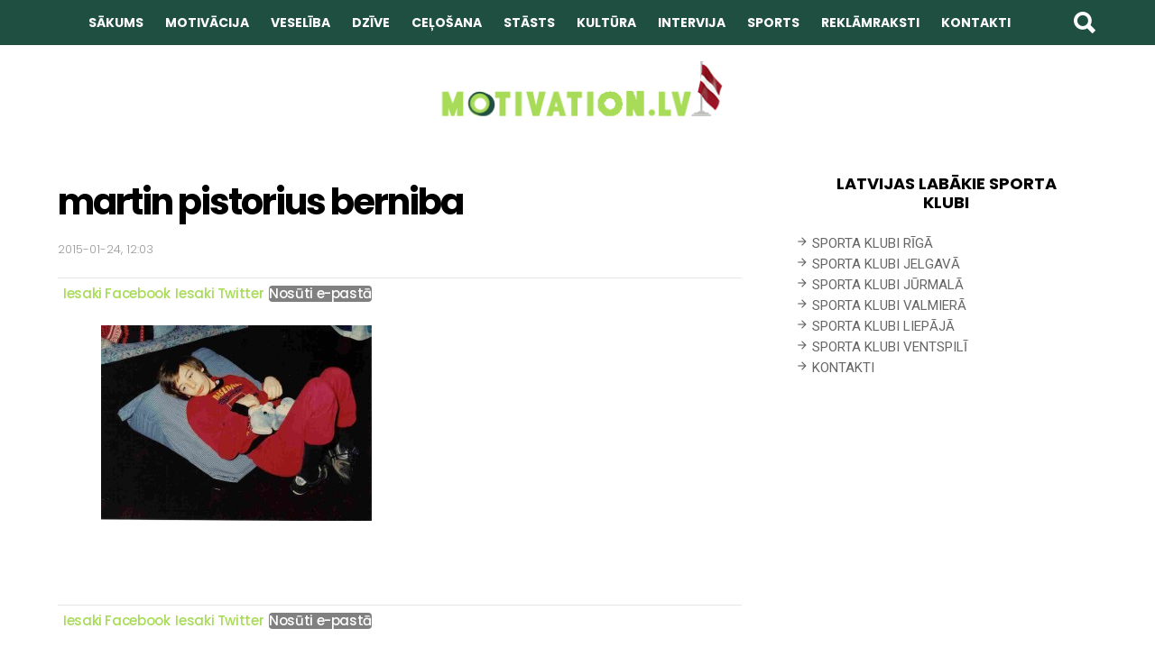

--- FILE ---
content_type: text/html; charset=UTF-8
request_url: https://www.motivation.lv/12-gadus-ieslodzits-sava-kermeni/martin-pistorius-berniba/
body_size: 11613
content:
<!DOCTYPE html>
<!--[if IE 8]>
<html class="no-js lt-ie10 lt-ie9" id="ie8" lang="en-US"
	itemscope 
	itemtype="http://schema.org/Article" 
	prefix="og: http://ogp.me/ns#" ><![endif]-->
<!--[if IE 9]>
<html class="no-js lt-ie10" id="ie9" lang="en-US"
	itemscope 
	itemtype="http://schema.org/Article" 
	prefix="og: http://ogp.me/ns#" ><![endif]-->
<!--[if !IE]><!-->
<html class="no-js" lang="en-US"
	itemscope 
	itemtype="http://schema.org/Article" 
	prefix="og: http://ogp.me/ns#" ><!--<![endif]-->
<head>
<script async src="//pagead2.googlesyndication.com/pagead/js/adsbygoogle.js"></script>
<script>
  (adsbygoogle = window.adsbygoogle || []).push({
    google_ad_client: "ca-pub-6763722554224038",
    enable_page_level_ads: true
  });
</script>
	<meta charset="UTF-8"/>
	<link rel="profile" href="https://gmpg.org/xfn/11"/>
	<link rel="pingback" href="https://www.motivation.lv/xmlrpc.php"/>

	<title>martin pistorius berniba | Motivation.lv</title>
<meta name='robots' content='max-image-preview:large' />

<meta name="viewport" content="initial-scale=1.0, width=device-width" />

<!-- All in One SEO Pack Pro 2.4.10.2.1 by Michael Torbert of Semper Fi Web Designob_start_detected [-1,-1] -->
<!-- Debug String: WLF2HYY6PYUSNSTRQD1IMMNKSC4 -->
<meta name="keywords" itemprop="keywords" content="pamodās no komas stāvokļa,kā ir pamosties no komas,kas ir koma,pēc 12 gadiem pamosties no komas,komas stāvoklis,ieslodzīts savā ķermenī,motivācija pēc ilgas slimības,stĀsts" />

<link rel="canonical" href="https://www.motivation.lv/12-gadus-ieslodzits-sava-kermeni/martin-pistorius-berniba/" />
<meta property="og:title" content="martin pistorius berniba | Motivation.lv" />
<meta property="og:type" content="article" />
<meta property="og:url" content="https://www.motivation.lv/12-gadus-ieslodzits-sava-kermeni/martin-pistorius-berniba/" />
<meta property="og:site_name" content="Motivation.Lv" />
<meta property="fb:admins" content="100000961005182" />
<meta property="article:published_time" content="2015-01-24T12:03:39Z" />
<meta property="article:modified_time" content="2015-03-11T10:15:22Z" />
<meta name="twitter:card" content="summary" />
<meta name="twitter:title" content="martin pistorius berniba | Motivation.lv" />
			<script>
			(function(i,s,o,g,r,a,m){i['GoogleAnalyticsObject']=r;i[r]=i[r]||function(){
			(i[r].q=i[r].q||[]).push(arguments)},i[r].l=1*new Date();a=s.createElement(o),
			m=s.getElementsByTagName(o)[0];a.async=1;a.src=g;m.parentNode.insertBefore(a,m)
			})(window,document,'script','//www.google-analytics.com/analytics.js','ga');

			ga('create', 'UA-54305610-1', 'auto');
			
			ga('send', 'pageview');
			</script>
<!-- /all in one seo pack pro -->
<link rel='dns-prefetch' href='//fonts.googleapis.com' />
<link rel='dns-prefetch' href='//s.w.org' />
<link rel='dns-prefetch' href='//pagead2.googlesyndication.com' />
<link rel="alternate" type="application/rss+xml" title="Motivation.lv &raquo; Feed" href="https://www.motivation.lv/feed/" />
<link rel="alternate" type="application/rss+xml" title="Motivation.lv &raquo; Comments Feed" href="https://www.motivation.lv/comments/feed/" />
<link rel="alternate" type="application/rss+xml" title="Motivation.lv &raquo; martin pistorius berniba Comments Feed" href="https://www.motivation.lv/12-gadus-ieslodzits-sava-kermeni/martin-pistorius-berniba/feed/" />
<script type="text/javascript">
window._wpemojiSettings = {"baseUrl":"https:\/\/s.w.org\/images\/core\/emoji\/14.0.0\/72x72\/","ext":".png","svgUrl":"https:\/\/s.w.org\/images\/core\/emoji\/14.0.0\/svg\/","svgExt":".svg","source":{"concatemoji":"https:\/\/www.motivation.lv\/wp-includes\/js\/wp-emoji-release.min.js?ver=6.0.1"}};
/*! This file is auto-generated */
!function(e,a,t){var n,r,o,i=a.createElement("canvas"),p=i.getContext&&i.getContext("2d");function s(e,t){var a=String.fromCharCode,e=(p.clearRect(0,0,i.width,i.height),p.fillText(a.apply(this,e),0,0),i.toDataURL());return p.clearRect(0,0,i.width,i.height),p.fillText(a.apply(this,t),0,0),e===i.toDataURL()}function c(e){var t=a.createElement("script");t.src=e,t.defer=t.type="text/javascript",a.getElementsByTagName("head")[0].appendChild(t)}for(o=Array("flag","emoji"),t.supports={everything:!0,everythingExceptFlag:!0},r=0;r<o.length;r++)t.supports[o[r]]=function(e){if(!p||!p.fillText)return!1;switch(p.textBaseline="top",p.font="600 32px Arial",e){case"flag":return s([127987,65039,8205,9895,65039],[127987,65039,8203,9895,65039])?!1:!s([55356,56826,55356,56819],[55356,56826,8203,55356,56819])&&!s([55356,57332,56128,56423,56128,56418,56128,56421,56128,56430,56128,56423,56128,56447],[55356,57332,8203,56128,56423,8203,56128,56418,8203,56128,56421,8203,56128,56430,8203,56128,56423,8203,56128,56447]);case"emoji":return!s([129777,127995,8205,129778,127999],[129777,127995,8203,129778,127999])}return!1}(o[r]),t.supports.everything=t.supports.everything&&t.supports[o[r]],"flag"!==o[r]&&(t.supports.everythingExceptFlag=t.supports.everythingExceptFlag&&t.supports[o[r]]);t.supports.everythingExceptFlag=t.supports.everythingExceptFlag&&!t.supports.flag,t.DOMReady=!1,t.readyCallback=function(){t.DOMReady=!0},t.supports.everything||(n=function(){t.readyCallback()},a.addEventListener?(a.addEventListener("DOMContentLoaded",n,!1),e.addEventListener("load",n,!1)):(e.attachEvent("onload",n),a.attachEvent("onreadystatechange",function(){"complete"===a.readyState&&t.readyCallback()})),(e=t.source||{}).concatemoji?c(e.concatemoji):e.wpemoji&&e.twemoji&&(c(e.twemoji),c(e.wpemoji)))}(window,document,window._wpemojiSettings);
</script>
<style type="text/css">
img.wp-smiley,
img.emoji {
	display: inline !important;
	border: none !important;
	box-shadow: none !important;
	height: 1em !important;
	width: 1em !important;
	margin: 0 0.07em !important;
	vertical-align: -0.1em !important;
	background: none !important;
	padding: 0 !important;
}
</style>
	<link rel='stylesheet' id='wp-block-library-css'  href='https://www.motivation.lv/wp-includes/css/dist/block-library/style.min.css?ver=6.0.1' type='text/css' media='all' />
<style id='global-styles-inline-css' type='text/css'>
body{--wp--preset--color--black: #000000;--wp--preset--color--cyan-bluish-gray: #abb8c3;--wp--preset--color--white: #ffffff;--wp--preset--color--pale-pink: #f78da7;--wp--preset--color--vivid-red: #cf2e2e;--wp--preset--color--luminous-vivid-orange: #ff6900;--wp--preset--color--luminous-vivid-amber: #fcb900;--wp--preset--color--light-green-cyan: #7bdcb5;--wp--preset--color--vivid-green-cyan: #00d084;--wp--preset--color--pale-cyan-blue: #8ed1fc;--wp--preset--color--vivid-cyan-blue: #0693e3;--wp--preset--color--vivid-purple: #9b51e0;--wp--preset--gradient--vivid-cyan-blue-to-vivid-purple: linear-gradient(135deg,rgba(6,147,227,1) 0%,rgb(155,81,224) 100%);--wp--preset--gradient--light-green-cyan-to-vivid-green-cyan: linear-gradient(135deg,rgb(122,220,180) 0%,rgb(0,208,130) 100%);--wp--preset--gradient--luminous-vivid-amber-to-luminous-vivid-orange: linear-gradient(135deg,rgba(252,185,0,1) 0%,rgba(255,105,0,1) 100%);--wp--preset--gradient--luminous-vivid-orange-to-vivid-red: linear-gradient(135deg,rgba(255,105,0,1) 0%,rgb(207,46,46) 100%);--wp--preset--gradient--very-light-gray-to-cyan-bluish-gray: linear-gradient(135deg,rgb(238,238,238) 0%,rgb(169,184,195) 100%);--wp--preset--gradient--cool-to-warm-spectrum: linear-gradient(135deg,rgb(74,234,220) 0%,rgb(151,120,209) 20%,rgb(207,42,186) 40%,rgb(238,44,130) 60%,rgb(251,105,98) 80%,rgb(254,248,76) 100%);--wp--preset--gradient--blush-light-purple: linear-gradient(135deg,rgb(255,206,236) 0%,rgb(152,150,240) 100%);--wp--preset--gradient--blush-bordeaux: linear-gradient(135deg,rgb(254,205,165) 0%,rgb(254,45,45) 50%,rgb(107,0,62) 100%);--wp--preset--gradient--luminous-dusk: linear-gradient(135deg,rgb(255,203,112) 0%,rgb(199,81,192) 50%,rgb(65,88,208) 100%);--wp--preset--gradient--pale-ocean: linear-gradient(135deg,rgb(255,245,203) 0%,rgb(182,227,212) 50%,rgb(51,167,181) 100%);--wp--preset--gradient--electric-grass: linear-gradient(135deg,rgb(202,248,128) 0%,rgb(113,206,126) 100%);--wp--preset--gradient--midnight: linear-gradient(135deg,rgb(2,3,129) 0%,rgb(40,116,252) 100%);--wp--preset--duotone--dark-grayscale: url('#wp-duotone-dark-grayscale');--wp--preset--duotone--grayscale: url('#wp-duotone-grayscale');--wp--preset--duotone--purple-yellow: url('#wp-duotone-purple-yellow');--wp--preset--duotone--blue-red: url('#wp-duotone-blue-red');--wp--preset--duotone--midnight: url('#wp-duotone-midnight');--wp--preset--duotone--magenta-yellow: url('#wp-duotone-magenta-yellow');--wp--preset--duotone--purple-green: url('#wp-duotone-purple-green');--wp--preset--duotone--blue-orange: url('#wp-duotone-blue-orange');--wp--preset--font-size--small: 13px;--wp--preset--font-size--medium: 20px;--wp--preset--font-size--large: 36px;--wp--preset--font-size--x-large: 42px;}.has-black-color{color: var(--wp--preset--color--black) !important;}.has-cyan-bluish-gray-color{color: var(--wp--preset--color--cyan-bluish-gray) !important;}.has-white-color{color: var(--wp--preset--color--white) !important;}.has-pale-pink-color{color: var(--wp--preset--color--pale-pink) !important;}.has-vivid-red-color{color: var(--wp--preset--color--vivid-red) !important;}.has-luminous-vivid-orange-color{color: var(--wp--preset--color--luminous-vivid-orange) !important;}.has-luminous-vivid-amber-color{color: var(--wp--preset--color--luminous-vivid-amber) !important;}.has-light-green-cyan-color{color: var(--wp--preset--color--light-green-cyan) !important;}.has-vivid-green-cyan-color{color: var(--wp--preset--color--vivid-green-cyan) !important;}.has-pale-cyan-blue-color{color: var(--wp--preset--color--pale-cyan-blue) !important;}.has-vivid-cyan-blue-color{color: var(--wp--preset--color--vivid-cyan-blue) !important;}.has-vivid-purple-color{color: var(--wp--preset--color--vivid-purple) !important;}.has-black-background-color{background-color: var(--wp--preset--color--black) !important;}.has-cyan-bluish-gray-background-color{background-color: var(--wp--preset--color--cyan-bluish-gray) !important;}.has-white-background-color{background-color: var(--wp--preset--color--white) !important;}.has-pale-pink-background-color{background-color: var(--wp--preset--color--pale-pink) !important;}.has-vivid-red-background-color{background-color: var(--wp--preset--color--vivid-red) !important;}.has-luminous-vivid-orange-background-color{background-color: var(--wp--preset--color--luminous-vivid-orange) !important;}.has-luminous-vivid-amber-background-color{background-color: var(--wp--preset--color--luminous-vivid-amber) !important;}.has-light-green-cyan-background-color{background-color: var(--wp--preset--color--light-green-cyan) !important;}.has-vivid-green-cyan-background-color{background-color: var(--wp--preset--color--vivid-green-cyan) !important;}.has-pale-cyan-blue-background-color{background-color: var(--wp--preset--color--pale-cyan-blue) !important;}.has-vivid-cyan-blue-background-color{background-color: var(--wp--preset--color--vivid-cyan-blue) !important;}.has-vivid-purple-background-color{background-color: var(--wp--preset--color--vivid-purple) !important;}.has-black-border-color{border-color: var(--wp--preset--color--black) !important;}.has-cyan-bluish-gray-border-color{border-color: var(--wp--preset--color--cyan-bluish-gray) !important;}.has-white-border-color{border-color: var(--wp--preset--color--white) !important;}.has-pale-pink-border-color{border-color: var(--wp--preset--color--pale-pink) !important;}.has-vivid-red-border-color{border-color: var(--wp--preset--color--vivid-red) !important;}.has-luminous-vivid-orange-border-color{border-color: var(--wp--preset--color--luminous-vivid-orange) !important;}.has-luminous-vivid-amber-border-color{border-color: var(--wp--preset--color--luminous-vivid-amber) !important;}.has-light-green-cyan-border-color{border-color: var(--wp--preset--color--light-green-cyan) !important;}.has-vivid-green-cyan-border-color{border-color: var(--wp--preset--color--vivid-green-cyan) !important;}.has-pale-cyan-blue-border-color{border-color: var(--wp--preset--color--pale-cyan-blue) !important;}.has-vivid-cyan-blue-border-color{border-color: var(--wp--preset--color--vivid-cyan-blue) !important;}.has-vivid-purple-border-color{border-color: var(--wp--preset--color--vivid-purple) !important;}.has-vivid-cyan-blue-to-vivid-purple-gradient-background{background: var(--wp--preset--gradient--vivid-cyan-blue-to-vivid-purple) !important;}.has-light-green-cyan-to-vivid-green-cyan-gradient-background{background: var(--wp--preset--gradient--light-green-cyan-to-vivid-green-cyan) !important;}.has-luminous-vivid-amber-to-luminous-vivid-orange-gradient-background{background: var(--wp--preset--gradient--luminous-vivid-amber-to-luminous-vivid-orange) !important;}.has-luminous-vivid-orange-to-vivid-red-gradient-background{background: var(--wp--preset--gradient--luminous-vivid-orange-to-vivid-red) !important;}.has-very-light-gray-to-cyan-bluish-gray-gradient-background{background: var(--wp--preset--gradient--very-light-gray-to-cyan-bluish-gray) !important;}.has-cool-to-warm-spectrum-gradient-background{background: var(--wp--preset--gradient--cool-to-warm-spectrum) !important;}.has-blush-light-purple-gradient-background{background: var(--wp--preset--gradient--blush-light-purple) !important;}.has-blush-bordeaux-gradient-background{background: var(--wp--preset--gradient--blush-bordeaux) !important;}.has-luminous-dusk-gradient-background{background: var(--wp--preset--gradient--luminous-dusk) !important;}.has-pale-ocean-gradient-background{background: var(--wp--preset--gradient--pale-ocean) !important;}.has-electric-grass-gradient-background{background: var(--wp--preset--gradient--electric-grass) !important;}.has-midnight-gradient-background{background: var(--wp--preset--gradient--midnight) !important;}.has-small-font-size{font-size: var(--wp--preset--font-size--small) !important;}.has-medium-font-size{font-size: var(--wp--preset--font-size--medium) !important;}.has-large-font-size{font-size: var(--wp--preset--font-size--large) !important;}.has-x-large-font-size{font-size: var(--wp--preset--font-size--x-large) !important;}
</style>
<link rel='stylesheet' id='titan-adminbar-styles-css'  href='https://www.motivation.lv/wp-content/plugins/anti-spam/assets/css/admin-bar.css?ver=7.2.0' type='text/css' media='all' />
<link rel='stylesheet' id='blueimp-gallery-css'  href='https://www.motivation.lv/wp-content/plugins/blueimp-lightbox/css/blueimp-gallery.css?ver=1.0.0' type='text/css' media='all' />
<link rel='stylesheet' id='blueimp-gallery-indicator-css'  href='https://www.motivation.lv/wp-content/plugins/blueimp-lightbox/css/blueimp-gallery-indicator.css?ver=1.0.0' type='text/css' media='all' />
<link rel='stylesheet' id='blueimp-gallery-video-css'  href='https://www.motivation.lv/wp-content/plugins/blueimp-lightbox/css/blueimp-gallery-video.css?ver=1.0.0' type='text/css' media='all' />
<link rel='stylesheet' id='contact-form-7-css'  href='https://www.motivation.lv/wp-content/plugins/contact-form-7/includes/css/styles.css?ver=5.3.2' type='text/css' media='all' />
<link rel='stylesheet' id='mks_shortcodes_fntawsm_css-css'  href='https://www.motivation.lv/wp-content/plugins/meks-flexible-shortcodes/css/font-awesome/css/font-awesome.min.css?ver=1.3.1' type='text/css' media='screen' />
<link rel='stylesheet' id='mks_shortcodes_simple_line_icons-css'  href='https://www.motivation.lv/wp-content/plugins/meks-flexible-shortcodes/css/simple-line/simple-line-icons.css?ver=1.3.1' type='text/css' media='screen' />
<link rel='stylesheet' id='mks_shortcodes_css-css'  href='https://www.motivation.lv/wp-content/plugins/meks-flexible-shortcodes/css/style.css?ver=1.3.1' type='text/css' media='screen' />
<link rel='stylesheet' id='sbfp_style-css'  href='https://www.motivation.lv/wp-content/plugins/statebuilt-facebook-page-like-popup/assets/sbfp.css?ver=6.0.1' type='text/css' media='all' />
<link rel='stylesheet' id='g1-original-css'  href='https://www.motivation.lv/wp-content/themes/bimber/css/original/all.css?ver=3.3.1' type='text/css' media='all' />
<link rel='stylesheet' id='bimber-google-fonts-css'  href='//fonts.googleapis.com/css?family=Roboto%3A400%2C300%2C500%2C600%2C700%2C900%7CPoppins%3A400%2C300%2C500%2C600%2C700&#038;subset=latin%2Clatin-ext&#038;ver=3.3.1' type='text/css' media='all' />
<link rel='stylesheet' id='bimber-dynamic-style-css'  href='https://www.motivation.lv/wp-content/uploads/dynamic-style.css?respondjs=no&#038;ver=3.3.1' type='text/css' media='all' />
<script>if (document.location.protocol != "https:") {document.location = document.URL.replace(/^http:/i, "https:");}</script><script type='text/javascript' src='https://www.motivation.lv/wp-includes/js/jquery/jquery.min.js?ver=3.6.0' id='jquery-core-js'></script>
<script type='text/javascript' src='https://www.motivation.lv/wp-includes/js/jquery/jquery-migrate.min.js?ver=3.3.2' id='jquery-migrate-js'></script>
<script type='text/javascript' src='https://www.motivation.lv/wp-content/plugins/meks-flexible-shortcodes/js/main.js?ver=1.3.1' id='mks_shortcodes_js-js'></script>
<script type='text/javascript' src='https://www.motivation.lv/wp-content/themes/bimber/js/modernizr/modernizr-custom.min.js?ver=3.3.0' id='modernizr-js'></script>
        <style>
            .eaa-clean {
                padding: 0 !important;
                border: none !important;
            }

            .eaa-ad.alignleft {
                margin-right: 10px;
            }

            .eaa-ad.alignright {
                margin-left: 10px;
            }
            .eaa-ad.debug{
                background:peachpuff;
                border:solid 2px #FF0000;
                box-sizing: border-box;
            }

        </style>


		<link rel="https://api.w.org/" href="https://www.motivation.lv/wp-json/" /><link rel="alternate" type="application/json" href="https://www.motivation.lv/wp-json/wp/v2/media/1141" /><link rel="EditURI" type="application/rsd+xml" title="RSD" href="https://www.motivation.lv/xmlrpc.php?rsd" />
<link rel="wlwmanifest" type="application/wlwmanifest+xml" href="https://www.motivation.lv/wp-includes/wlwmanifest.xml" /> 
<link rel='shortlink' href='https://www.motivation.lv/?p=1141' />
<link rel="alternate" type="application/json+oembed" href="https://www.motivation.lv/wp-json/oembed/1.0/embed?url=https%3A%2F%2Fwww.motivation.lv%2F12-gadus-ieslodzits-sava-kermeni%2Fmartin-pistorius-berniba%2F" />
<link rel="alternate" type="text/xml+oembed" href="https://www.motivation.lv/wp-json/oembed/1.0/embed?url=https%3A%2F%2Fwww.motivation.lv%2F12-gadus-ieslodzits-sava-kermeni%2Fmartin-pistorius-berniba%2F&#038;format=xml" />
<meta property="fb:app_id" content="1485268868397002"/><meta name="generator" content="Site Kit by Google 1.80.0" />
<!-- Google AdSense snippet added by Site Kit -->
<meta name="google-adsense-platform-account" content="ca-host-pub-2644536267352236">
<meta name="google-adsense-platform-domain" content="sitekit.withgoogle.com">
<!-- End Google AdSense snippet added by Site Kit -->


<!-- This site is optimized with the Schema plugin v1.7.8.3 - https://schema.press -->
<script type="application/ld+json">{
    "@context": "http://schema.org",
    "@type": "BreadcrumbList",
    "itemListElement": [
        {
            "@type": "ListItem",
            "position": 1,
            "item": {
                "@id": "https://www.motivation.lv",
                "name": "Home"
            }
        },
        {
            "@type": "ListItem",
            "position": 2,
            "item": {
                "@id": "https://www.motivation.lv/12-gadus-ieslodzits-sava-kermeni/",
                "name": "12 gadus ieslodz\u012bts sav\u0101 \u0137ermen\u012b&#8230;"
            }
        },
        {
            "@type": "ListItem",
            "position": 3,
            "item": {
                "@id": "https://www.motivation.lv/12-gadus-ieslodzits-sava-kermeni/martin-pistorius-berniba/",
                "name": "martin pistorius berniba"
            }
        }
    ]
}</script>


<!-- Google AdSense snippet added by Site Kit -->
<script async="async" src="https://pagead2.googlesyndication.com/pagead/js/adsbygoogle.js?client=ca-pub-6236872428618327" crossorigin="anonymous" type="text/javascript"></script>

<!-- End Google AdSense snippet added by Site Kit -->
<link rel="icon" href="https://www.motivation.lv/wp-content/uploads/2016/12/cropped-favicon-motivation-e1481884320892-32x32.png" sizes="32x32" />
<link rel="icon" href="https://www.motivation.lv/wp-content/uploads/2016/12/cropped-favicon-motivation-e1481884320892-192x192.png" sizes="192x192" />
<link rel="apple-touch-icon" href="https://www.motivation.lv/wp-content/uploads/2016/12/cropped-favicon-motivation-e1481884320892-180x180.png" />
<meta name="msapplication-TileImage" content="https://www.motivation.lv/wp-content/uploads/2016/12/cropped-favicon-motivation-e1481884320892-270x270.png" />
		<style type="text/css" id="wp-custom-css">
			.g1-footer-text {
	visibility:hidden;
}

.g1-footer-text:before {
	visibility:visible;
	content:"© 2020 MOTIVATION.LV";
	text-align:center;
}		</style>
		</head>

<body data-rsssl=1 class="attachment attachment-template-default single single-attachment postid-1141 attachmentid-1141 attachment-jpeg g1-layout-stretched g1-hoverable g1-has-mobile-logo" itemscope itemtype="http://schema.org/WebPage">

<div class="g1-body-inner">

	<div id="page">
		
	<aside class="g1-row g1-sharebar g1-sharebar-off">
		<div class="g1-row-inner">
			<div class="g1-column g1-sharebar-inner">
			</div>
		</div>
		<div class="g1-row-background">
		</div>
	</aside>

		

		
		<div class="g1-row g1-row-layout-page g1-navbar">
			<div class="g1-row-inner">
				<div class="g1-column g1-dropable">
											<a class="g1-hamburger g1-hamburger-show" href="">
							<span class="g1-hamburger-icon"></span>
							<span class="g1-hamburger-label">Menu</span>
						</a>
					
																<a class="g1-logo-small-wrapper" href="https://www.motivation.lv/">
							<img class="g1-logo-small" width="200" height="100" src="https://www.motivation.lv/wp-content/uploads/2016/12/motivation-logo-lv-1.png" srcset="https://www.motivation.lv/wp-content/uploads/2016/12/motivation-logo-lv-1.png 2x,https://www.motivation.lv/wp-content/uploads/2016/12/motivation-logo-lv-1.png 1x" alt="" />						</a>
					
					<!-- BEGIN .g1-primary-nav -->
					<nav id="g1-primary-nav" class="g1-primary-nav"><ul id="g1-primary-nav-menu" class="g1-primary-nav-menu"><li id="menu-item-1000000" class="menu-item menu-item-type-g1-top menu-item-object-page menu-item-1000000"><a></a></li>
<li id="menu-item-4089" class="menu-item menu-item-type-custom menu-item-object-custom menu-item-home menu-item-4089"><a href="https://www.motivation.lv/">SĀKUMS</a></li>
<li id="menu-item-4094" class="menu-item menu-item-type-taxonomy menu-item-object-category menu-item-4094"><a href="https://www.motivation.lv/motivacija/">MOTIVĀCIJA</a></li>
<li id="menu-item-4097" class="menu-item menu-item-type-taxonomy menu-item-object-category menu-item-4097"><a href="https://www.motivation.lv/veseliba/">VESELĪBA</a></li>
<li id="menu-item-4090" class="menu-item menu-item-type-taxonomy menu-item-object-category menu-item-4090"><a href="https://www.motivation.lv/stasti-dzivei/">DZĪVE</a></li>
<li id="menu-item-4091" class="menu-item menu-item-type-taxonomy menu-item-object-category menu-item-4091"><a href="https://www.motivation.lv/stasti-dzivei/celosana-pasaule-eiropa/">CEĻOŠANA</a></li>
<li id="menu-item-4096" class="menu-item menu-item-type-taxonomy menu-item-object-category menu-item-4096"><a href="https://www.motivation.lv/stasti/">STĀSTS</a></li>
<li id="menu-item-4093" class="menu-item menu-item-type-taxonomy menu-item-object-category menu-item-4093"><a href="https://www.motivation.lv/kultura/">KULTŪRA</a></li>
<li id="menu-item-4092" class="menu-item menu-item-type-taxonomy menu-item-object-category menu-item-4092"><a href="https://www.motivation.lv/intervijas/">INTERVIJA</a></li>
<li id="menu-item-4095" class="menu-item menu-item-type-taxonomy menu-item-object-category menu-item-4095"><a href="https://www.motivation.lv/sports/">SPORTS</a></li>
<li id="menu-item-4331" class="menu-item menu-item-type-taxonomy menu-item-object-category menu-item-4331"><a href="https://www.motivation.lv/reklamraksti/">REKLĀMRAKSTI</a></li>
<li id="menu-item-4489" class="menu-item menu-item-type-post_type menu-item-object-page menu-item-4489"><a href="https://www.motivation.lv/kontakti/">KONTAKTI</a></li>
</ul></nav>					<!-- END .g1-primary-nav -->

					

<!-- BEGIN .g1-user-nav -->
<!-- END .g1-user-nav -->

						<div class="g1-drop g1-drop-before g1-drop-the-search">
		<a class="g1-drop-toggle" href="#">
			<i class="bimber-icon bimber-icon-search"></i>Meklēt			<span class="g1-drop-toggle-arrow"></span>
		</a>
		<div class="g1-drop-content">
			

<div role="search">
	<form method="get"
	      class="g1-searchform-tpl-default g1-form-s search-form"
	      action="https://www.motivation.lv/">
		<label>
			<span class="screen-reader-text">Search for:</span>
			<input type="search" class="search-field"
			       placeholder="Search &hellip;"
			       value="" name="s"
			       title="Meklēt:"/>
		</label>
		<input type="submit" class="search-submit"
		       value="Meklēt"/>
	</form>
</div>
		</div>
	</div>
									</div><!-- .g1-column -->

			</div>
		</div>

<div class="g1-row g1-row-layout-page g1-header g1-header-hardcore ">
	<div class="g1-row-inner">
		<div class="g1-column">
			
<div class="g1-id">
				<p class="g1-mega g1-mega-2nd site-title">
			
			<a class="g1-logo-wrapper"
			   href="https://www.motivation.lv/" rel="home">
									<img class="g1-logo g1-logo-default" width="350" height="100" src="https://www.motivation.lv/wp-content/uploads/2016/12/motivation-logo-lv.png" srcset="https://www.motivation.lv/wp-content/uploads/2016/12/motivation-logo-lv-1.png 2x,https://www.motivation.lv/wp-content/uploads/2016/12/motivation-logo-lv.png 1x" alt="Motivation.lv" />							</a>

				</p>

	</div>
					</div>

	</div>
	<div class="g1-row-background"></div>
</div>
		



	<div class="g1-row g1-row-layout-page g1-row-padding-m">
		<div class="g1-row-inner">

			<div class="g1-column g1-column-2of3" id="primary">
				<div id="content" role="main">

					
<article id="post-1141" class="entry-tpl-classic post-1141 attachment type-attachment status-inherit" itemscope="" itemtype="http://schema.org/CreativeWork">
	<header class="entry-header">
		
		<p class="entry-flags">
					</p>

		<h1 class="g1-mega g1-mega-1st entry-title" itemprop="headline">martin pistorius berniba</h1>
		
					<p class="entry-meta entry-meta-m">
				<span class="entry-meta-wrap">
						
						<time class="entry-date" datetime="2015-01-24T12:03:39" itemprop="datePublished">2015-01-24, 12:03</time>				</span>

				<span class="entry-meta-wrap">

					
									</span>
			</p>
		
		<aside class="mashsb-container mashsb-main mashsb-stretched "><div class="mashsb-box"><div class="mashsb-buttons"><a class="mashicon-facebook mash-large mash-nomargin mashsb-noshadow" href="https://www.facebook.com/sharer.php?u=https%3A%2F%2Fwww.motivation.lv%2F12-gadus-ieslodzits-sava-kermeni%2Fmartin-pistorius-berniba%2F" target="_top" rel="nofollow"><span class="icon"></span><span class="text">Iesaki&nbsp;Facebook</span></a><a class="mashicon-twitter mash-large mash-nomargin mashsb-noshadow" href="https://twitter.com/intent/tweet?text=martin%20pistorius%20berniba&url=https://www.motivation.lv/?p=1141&via=motivationlv" target="_top" rel="nofollow"><span class="icon"></span><span class="text">Iesaki&nbsp;Twitter</span></a><a class="mashicon-subscribe mash-large mash-nomargin mashsb-noshadow" href="#" target="_top" rel="nofollow"><span class="icon"></span><span class="text">Nosūti&nbsp;e-pastā</span></a><div class="onoffswitch2 mash-large mashsb-noshadow" style="display:none;"></div></div></div>
                    <div style="clear:both;"></div></aside>
            <!-- Share buttons made by mashshare.net - Version: 3.7.8-->
	</header>

	
	<div class="entry-content g1-typography-xl" itemprop="articleBody">
		<p class="attachment"><a href='https://www.motivation.lv/wp-content/uploads/2015/01/martin-pistorius-berniba.jpg' data-gallery><img width="300" height="217" src="https://www.motivation.lv/wp-content/uploads/2015/01/martin-pistorius-berniba-300x217.jpg" class="attachment-medium size-medium" alt="martin pistorius bērnība" loading="lazy" srcset="https://www.motivation.lv/wp-content/uploads/2015/01/martin-pistorius-berniba-300x217.jpg 300w, https://www.motivation.lv/wp-content/uploads/2015/01/martin-pistorius-berniba-1024x742.jpg 1024w, https://www.motivation.lv/wp-content/uploads/2015/01/martin-pistorius-berniba.jpg 1100w" sizes="(max-width: 300px) 100vw, 300px" /></a></p>
<div id="wpdevar_comment_1" style="width:100%;text-align:left;">
		<span style="padding: 10px;font-size:22px;font-family:Arial,Helvetica Neue,Helvetica,sans-serif;color:#000000;"></span>
		<div class="fb-comments" data-href="https://www.motivation.lv/12-gadus-ieslodzits-sava-kermeni/martin-pistorius-berniba/" data-order-by="social" data-numposts="10" data-width="100%" style="display:block;"></div></div><style>#wpdevar_comment_1 span,#wpdevar_comment_1 iframe{width:100% !important;}</style>	</div>

	<aside class="mashsb-container mashsb-main mashsb-stretched "><div class="mashsb-box"><div class="mashsb-buttons"><a class="mashicon-facebook mash-large mash-nomargin mashsb-noshadow" href="https://www.facebook.com/sharer.php?u=https%3A%2F%2Fwww.motivation.lv%2F12-gadus-ieslodzits-sava-kermeni%2Fmartin-pistorius-berniba%2F" target="_top" rel="nofollow"><span class="icon"></span><span class="text">Iesaki&nbsp;Facebook</span></a><a class="mashicon-twitter mash-large mash-nomargin mashsb-noshadow" href="https://twitter.com/intent/tweet?text=martin%20pistorius%20berniba&url=https://www.motivation.lv/?p=1141&via=motivationlv" target="_top" rel="nofollow"><span class="icon"></span><span class="text">Iesaki&nbsp;Twitter</span></a><a class="mashicon-subscribe mash-large mash-nomargin mashsb-noshadow" href="#" target="_top" rel="nofollow"><span class="icon"></span><span class="text">Nosūti&nbsp;e-pastā</span></a><div class="onoffswitch2 mash-large mashsb-noshadow" style="display:none;"></div></div></div>
                    <div style="clear:both;"></div></aside>
            <!-- Share buttons made by mashshare.net - Version: 3.7.8-->
	
	<div class="entry-after">
		
		
<aside class="g1-box g1-newsletter g1-newsletter-horizontal">
	<i class="g1-box-icon"></i>

	<header>
		<h2 class="g1-delta g1-delta-2nd">Newsletter</h2>
	</header>

			<h3 class="g1-mega g1-mega-1st">Lasi un iedvesmo sevi vairāk!</h3>
		<p class="g1-delta g1-delta-3rd">Konkursi, jaunākie raksti Tavā e-pastā!</p>

		<script>(function() {
	window.mc4wp = window.mc4wp || {
		listeners: [],
		forms: {
			on: function(evt, cb) {
				window.mc4wp.listeners.push(
					{
						event   : evt,
						callback: cb
					}
				);
			}
		}
	}
})();
</script><!-- Mailchimp for WordPress v4.8.1 - https://wordpress.org/plugins/mailchimp-for-wp/ --><form id="mc4wp-form-1" class="mc4wp-form mc4wp-form-4369" method="post" data-id="4369" data-name="Subscribe" ><div class="mc4wp-form-fields"><p>
	<label>Jūsu e-pasta adrese </label>
	<input type="email" name="EMAIL" placeholder="Jūsu e-pasta adrese" required />
</p>

<p>
	<input type="submit" value="Abonēt" />
</p></div><label style="display: none !important;">Leave this field empty if you're human: <input type="text" name="_mc4wp_honeypot" value="" tabindex="-1" autocomplete="off" /></label><input type="hidden" name="_mc4wp_timestamp" value="1762917716" /><input type="hidden" name="_mc4wp_form_id" value="4369" /><input type="hidden" name="_mc4wp_form_element_id" value="mc4wp-form-1" /><div class="mc4wp-response"></div><p class="g1-newsletter-privacy">Jūsu e-pasts būs drošībā un netiks izpausts citiem</p></form><!-- / Mailchimp for WordPress Plugin -->	</aside>

		<nav class="g1-nav-single">
	<div class="g1-nav-single-inner">
		<p class="g1-single-nav-label">Skatīt vairāk</p>
		<ul class="g1-nav-single-links">
			<li class="g1-nav-single-prev"><a href="https://www.motivation.lv/12-gadus-ieslodzits-sava-kermeni/" rel="prev"><strong>Iepriekšējais raksts</strong>  <span class="g1-gamma g1-gamma-1st">12 gadus ieslodzīts savā ķermenī&#8230;</span></a></li>
			<li class="g1-nav-single-next"></li>
		</ul>
	</div>
</nav>

			</div>

	

	
	<aside class="g1-related-entries">

		
		<h2 class="g1-beta g1-beta-2nd">You may also like</h2>

		<div class="g1-collection g1-collection-columns-2">
			<div class="g1-collection-viewport">
				<ul class="g1-collection-items  ">
					
						<li class="g1-collection-item g1-collection-item-1of3">
							
<article class="entry-tpl-grid post-4616 post type-post status-publish format-standard has-post-thumbnail category-veseliba tag-ka-piens-ietekme-veselibu tag-piena-produkti-uztura tag-piens-veselibai tag-vai-piens-ir-labs-veselibai tag-vai-piens-ir-veseligs">
	
		
	<div class="entry-body">
		<header class="entry-header">
			<div class="entry-before-title">
				
				<p class="entry-categories entry-categories-solid"><span class="entry-categories-inner"><a href="https://www.motivation.lv/veseliba/" class="entry-category entry-category-item-557">VESELĪBA</a>, </span></p>			</div>

			<h3 class="g1-gamma g1-gamma-1st entry-title"><a href="https://www.motivation.lv/piena-produkti-vai-tie-tev-ir-labi-vai-slikti/" rel="bookmark">Piena produkti: Vai tie tev ir labi vai slikti?</a></h3>		</header>

		
					<footer>
				<p class="entry-meta entry-meta-s entry-meta-byline">
					
					<time class="entry-date" datetime="2018-03-17T22:03:23">2018-03-17, 22:03</time>				</p>
			</footer>
			</div>
</article>
						</li>

					
						<li class="g1-collection-item g1-collection-item-1of3">
							
<article class="entry-tpl-grid post-4613 post type-post status-publish format-standard has-post-thumbnail category-veseliba tag-augli-veselibai tag-auglu-un-darzenu-dieta tag-darzeni-veselibai tag-kapec-est-auglus tag-kapec-est-darzenus">
	
		
	<div class="entry-body">
		<header class="entry-header">
			<div class="entry-before-title">
				
				<p class="entry-categories entry-categories-solid"><span class="entry-categories-inner"><a href="https://www.motivation.lv/veseliba/" class="entry-category entry-category-item-557">VESELĪBA</a>, </span></p>			</div>

			<h3 class="g1-gamma g1-gamma-1st entry-title"><a href="https://www.motivation.lv/auglu-un-darzenu-dieta/" rel="bookmark">Ēdot vairāk augļu, dārzeņu veicina psiholoģisko labsajūtu tikai 2 nedēļu laikā</a></h3>		</header>

		
					<footer>
				<p class="entry-meta entry-meta-s entry-meta-byline">
					
					<time class="entry-date" datetime="2018-03-17T21:54:04">2018-03-17, 21:54</time>				</p>
			</footer>
			</div>
</article>
						</li>

					
						<li class="g1-collection-item g1-collection-item-1of3">
							
<article class="entry-tpl-grid post-4609 post type-post status-publish format-standard has-post-thumbnail category-motivacija tag-ka-but-laimigam tag-ka-dzivot-pozitivi">
	
		
	<div class="entry-body">
		<header class="entry-header">
			<div class="entry-before-title">
				
				<p class="entry-categories entry-categories-solid"><span class="entry-categories-inner"><a href="https://www.motivation.lv/motivacija/" class="entry-category entry-category-item-554">MOTIVĀCIJA</a>, </span></p>			</div>

			<h3 class="g1-gamma g1-gamma-1st entry-title"><a href="https://www.motivation.lv/ka-dzivot-pozitivi/" rel="bookmark">Kā dzīvot pozitīvi</a></h3>		</header>

		
					<footer>
				<p class="entry-meta entry-meta-s entry-meta-byline">
					
					<time class="entry-date" datetime="2018-02-13T21:51:03">2018-02-13, 21:51</time>				</p>
			</footer>
			</div>
</article>
						</li>

					
						<li class="g1-collection-item g1-collection-item-1of3">
							
<article class="entry-tpl-grid post-4603 post type-post status-publish format-standard has-post-thumbnail category-veseliba tag-ka-atrak-aizmigt tag-ka-vieglak-aizmigt tag-padomi-aizmigsanai tag-padomi-labakam-miegam">
	
		
	<div class="entry-body">
		<header class="entry-header">
			<div class="entry-before-title">
				
				<p class="entry-categories entry-categories-solid"><span class="entry-categories-inner"><a href="https://www.motivation.lv/veseliba/" class="entry-category entry-category-item-557">VESELĪBA</a>, </span></p>			</div>

			<h3 class="g1-gamma g1-gamma-1st entry-title"><a href="https://www.motivation.lv/15-padomi-labakam-miegam/" rel="bookmark">15 padomi labākam miegam</a></h3>		</header>

		
					<footer>
				<p class="entry-meta entry-meta-s entry-meta-byline">
					
					<time class="entry-date" datetime="2018-01-30T22:13:11">2018-01-30, 22:13</time>				</p>
			</footer>
			</div>
</article>
						</li>

					
						<li class="g1-collection-item g1-collection-item-1of3">
							
<article class="entry-tpl-grid post-4594 post type-post status-publish format-standard has-post-thumbnail category-stasti-dzivei tag-apgalvojumi-attiecibas tag-attiecibu-dziedesana tag-ka-palidzet-attiecibam tag-kas-trauce-attiecibam tag-padomi-attiecibam">
	
		
	<div class="entry-body">
		<header class="entry-header">
			<div class="entry-before-title">
				
				<p class="entry-categories entry-categories-solid"><span class="entry-categories-inner"><a href="https://www.motivation.lv/stasti-dzivei/" class="entry-category entry-category-item-549">DZĪVE</a>, </span></p>			</div>

			<h3 class="g1-gamma g1-gamma-1st entry-title"><a href="https://www.motivation.lv/ka-miloss-padoms-klust-par-ieroci-kas-iznicina-attiecibas/" rel="bookmark">Kā mīlošs padoms kļūst par ieroci, kas iznīcina attiecības</a></h3>		</header>

		
					<footer>
				<p class="entry-meta entry-meta-s entry-meta-byline">
					
					<time class="entry-date" datetime="2017-12-03T15:23:49">2017-12-03, 15:23</time>				</p>
			</footer>
			</div>
</article>
						</li>

					
						<li class="g1-collection-item g1-collection-item-1of3">
							
<article class="entry-tpl-grid post-4590 post type-post status-publish format-standard has-post-thumbnail category-veseliba tag-kapec-ir-nogurums">
	
		
	<div class="entry-body">
		<header class="entry-header">
			<div class="entry-before-title">
				
				<p class="entry-categories entry-categories-solid"><span class="entry-categories-inner"><a href="https://www.motivation.lv/veseliba/" class="entry-category entry-category-item-557">VESELĪBA</a>, </span></p>			</div>

			<h3 class="g1-gamma g1-gamma-1st entry-title"><a href="https://www.motivation.lv/kapec-ir-nogurums-pat-ja-esi-atputies/" rel="bookmark">Kāpēc ir nogurums, pat ja esi atpūties?</a></h3>		</header>

		
					<footer>
				<p class="entry-meta entry-meta-s entry-meta-byline">
					
					<time class="entry-date" datetime="2017-08-28T22:15:09">2017-08-28, 22:15</time>				</p>
			</footer>
			</div>
</article>
						</li>

									</ul>
			</div>
		</div>

					</aside>

	

	

	

	
	

	
	<meta itemprop="mainEntityOfPage" content="https://www.motivation.lv/12-gadus-ieslodzits-sava-kermeni/martin-pistorius-berniba/"/>
	<meta itemprop="dateModified"
	      content="2015-03-11T10:15:22"/>

	<span itemprop="publisher" itemscope itemtype="http://schema.org/Organization">
		<meta itemprop="name" content="Motivation.lv" />
		<span itemprop="logo" itemscope itemtype="http://schema.org/ImageObject">
			<meta itemprop="url" content="https://www.motivation.lv/wp-content/uploads/2016/12/motivation-logo-lv-1.png" />
		</span>
	</span>
</article>

				</div><!-- #content -->
			</div><!-- #primary -->

			<div id="secondary" class="g1-column g1-column-1of3">
	<aside id="pages-2" class="widget widget_pages g1-widget-class"><header><h2 class="g1-delta g1-delta-2nd widgettitle">LATVIJAS LABĀKIE SPORTA KLUBI</h2></header>
			<ul>
				<li class="page_item page-item-926"><a href="https://www.motivation.lv/sporta-klubi-riga/">SPORTA KLUBI RĪGĀ</a></li>
<li class="page_item page-item-928"><a href="https://www.motivation.lv/sporta-klubi-jelgava/">SPORTA KLUBI JELGAVĀ</a></li>
<li class="page_item page-item-930"><a href="https://www.motivation.lv/sporta-klubi-jurmala/">SPORTA KLUBI JŪRMALĀ</a></li>
<li class="page_item page-item-932"><a href="https://www.motivation.lv/sporta-klubi-valmiera/">SPORTA KLUBI VALMIERĀ</a></li>
<li class="page_item page-item-934"><a href="https://www.motivation.lv/sporta-klubi-liepaja/">SPORTA KLUBI LIEPĀJĀ</a></li>
<li class="page_item page-item-4451"><a href="https://www.motivation.lv/sporta-klubi-ventspili/">SPORTA KLUBI VENTSPILĪ</a></li>
<li class="page_item page-item-4484"><a href="https://www.motivation.lv/kontakti/">KONTAKTI</a></li>
			</ul>

			</aside></div><!-- #secondary -->



		</div>
		<div class="g1-row-background"></div>
	</div><!-- .g1-row -->



	<div class="g1-row g1-row-layout-page g1-prefooter">
		<div class="g1-row-inner">

			<div class="g1-column g1-column-1of3">
							</div>

			<div class="g1-column g1-column-1of3">
							</div>

			<div class="g1-column g1-column-1of3">
							</div>

		</div>
		<div class="g1-row-background">
		</div>
	</div>

<div class="g1-row g1-row-layout-page g1-footer">
	<div class="g1-row-inner">
		<div class="g1-column">

			<p class="g1-footer-text">© 2018 MOTIVATION.LV</p>

			<nav id="g1-footer-nav" class="g1-footer-nav"><ul id="g1-footer-nav-menu" class=""><li id="menu-item-4363" class="menu-item menu-item-type-post_type menu-item-object-page menu-item-4363"><a href="https://www.motivation.lv/sporta-klubi-liepaja/">SPORTA KLUBI LIEPĀJĀ</a></li>
<li id="menu-item-4364" class="menu-item menu-item-type-post_type menu-item-object-page menu-item-4364"><a href="https://www.motivation.lv/sporta-klubi-valmiera/">SPORTA KLUBI VALMIERĀ</a></li>
<li id="menu-item-4365" class="menu-item menu-item-type-post_type menu-item-object-page menu-item-4365"><a href="https://www.motivation.lv/sporta-klubi-jurmala/">SPORTA KLUBI JŪRMALĀ</a></li>
<li id="menu-item-4366" class="menu-item menu-item-type-post_type menu-item-object-page menu-item-4366"><a href="https://www.motivation.lv/sporta-klubi-jelgava/">SPORTA KLUBI JELGAVĀ</a></li>
<li id="menu-item-4367" class="menu-item menu-item-type-post_type menu-item-object-page menu-item-4367"><a href="https://www.motivation.lv/sporta-klubi-riga/">SPORTA KLUBI RĪGĀ</a></li>
<li id="menu-item-4457" class="menu-item menu-item-type-post_type menu-item-object-page menu-item-4457"><a href="https://www.motivation.lv/sporta-klubi-ventspili/">SPORTA KLUBI VENTSPILĪ</a></li>
</ul></nav>
			
	<a class="g1-footer-stamp" href="">
		<img class="g1-footer-stamp-icon" width="200" height="100" src="https://www.motivation.lv/wp-content/uploads/2016/12/motivation-logo-lv.png" srcset="https://www.motivation.lv/wp-content/uploads/2016/12/motivation-logo-lv-1.png 2x" alt="" />			</a>

		</div><!-- .g1-column -->
	</div>
	<div class="g1-row-background">
	</div>
</div><!-- .g1-row -->

	<a href="#page" class="g1-back-to-top">Back to Top</a>

</div><!-- #page -->

<div class="g1-canvas-overlay"></div>

</div><!-- .g1-body-inner -->
<div id="g1-breakpoint-desktop"></div>
<div class="g1-canvas g1-canvas-global">
	<a class="g1-canvas-toggle" href="#"></a>
	<div class="g1-canvas-content">
	</div>
</div>


<div id="blueimp-gallery" class="blueimp-gallery">
    <div class="slides"></div>
    <h3 class="title"></h3>
    <a class="prev">‹</a>
    <a class="next">›</a>
    <a class="close">×</a>
    <a class="play-pause"></a>
    <ol class="indicator"></ol>
</div>
<div id="blueimp-gallery-fullscreen" class="blueimp-gallery" data-full-screen="true">
    <div class="slides"></div>
    <h3 class="title"></h3>
    <a class="prev">‹</a>
    <a class="next">›</a>
    <a class="close">×</a>
    <a class="play-pause"></a>
    <ol class="indicator"></ol>
</div>
        <div id="fb-root"></div>
        <script>(function(d, s, id) {
          var js, fjs = d.getElementsByTagName(s)[0];
          if (d.getElementById(id)) return;
          js = d.createElement(s); js.id = id;
          js.src = "//connect.facebook.net/lv_LV/sdk.js#xfbml=1&appId=1485268868397002&version=v2.3";
          fjs.parentNode.insertBefore(js, fjs);
        }(document, 'script', 'facebook-jssdk'));</script>	
    	<div id="fb-root"></div>
	<script>(function(d, s, id) {
		var js, fjs = d.getElementsByTagName(s)[0];

		if (d.getElementById(id)) return;
			js = d.createElement(s); js.id = id;
			js.src = "//connect.facebook.net/lv_LV/sdk.js#xfbml=1&version=v2.5&appId=417184695094507";
			fjs.parentNode.insertBefore(js, fjs);
		} (document, 'script', 'facebook-jssdk'));
	</script>
	
		<div class="state-fb-pop-up">
			<div class="state-fb-pop-up-close">
				<img src="https://www.motivation.lv/wp-content/plugins/statebuilt-facebook-page-like-popup/assets/images/popup-close-light.png" alt="Close">
			</div>
			<div class="state-fb-pop-up-wrap">					
	<div class="fb-page" data-href="https://www.facebook.com/motivationlv" data-width="318" data-small-header="false" data-adapt-container-width="true" data-hide-cover="false" data-show-facepile="true" data-show-posts="false">
		<div class="fb-xfbml-parse-ignore">
			<blockquote cite="https://www.facebook.com/motivationlv">
				<a href="https://www.facebook.com/motivationlv">Motivation.lv</a>
			</blockquote>
		</div>
	</div>
</div>		</div>

	
<script>(function() {function maybePrefixUrlField() {
	if (this.value.trim() !== '' && this.value.indexOf('http') !== 0) {
		this.value = "http://" + this.value;
	}
}

var urlFields = document.querySelectorAll('.mc4wp-form input[type="url"]');
if (urlFields) {
	for (var j=0; j < urlFields.length; j++) {
		urlFields[j].addEventListener('blur', maybePrefixUrlField);
	}
}
})();</script><link rel='stylesheet' id='dashicons-css'  href='https://www.motivation.lv/wp-includes/css/dashicons.min.css?ver=6.0.1' type='text/css' media='all' />
<link rel='stylesheet' id='thickbox-css'  href='https://www.motivation.lv/wp-includes/js/thickbox/thickbox.css?ver=6.0.1' type='text/css' media='all' />
<script type='text/javascript' src='https://www.motivation.lv/wp-content/plugins/anti-spam/assets/js/anti-spam.js?ver=7.2.0' id='anti-spam-script-js'></script>
<script type='text/javascript' src='https://www.motivation.lv/wp-content/plugins/blueimp-lightbox/js/blueimp-gallery.js?ver=1.0.0' id='blueimp-gallery-js'></script>
<script type='text/javascript' src='https://www.motivation.lv/wp-content/plugins/blueimp-lightbox/js/blueimp-gallery-indicator.js?ver=1.0.0' id='blueimp-gallery-indicator-js'></script>
<script type='text/javascript' src='https://www.motivation.lv/wp-content/plugins/blueimp-lightbox/js/blueimp-gallery-fullscreen.js?ver=1.0.0' id='blueimp-gallery-fullscreen-js'></script>
<script type='text/javascript' src='https://www.motivation.lv/wp-content/plugins/blueimp-lightbox/js/blueimp-gallery-video.js?ver=1.0.0' id='blueimp-gallery-video-js'></script>
<script type='text/javascript' src='https://www.motivation.lv/wp-content/plugins/blueimp-lightbox/js/blueimp-gallery-vimeo.js?ver=1.0.0' id='blueimp-gallery-vimeo-js'></script>
<script type='text/javascript' src='https://www.motivation.lv/wp-content/plugins/blueimp-lightbox/js/blueimp-gallery-youtube.js?ver=1.0.0' id='blueimp-gallery-youtube-js'></script>
<script type='text/javascript' src='https://www.motivation.lv/wp-content/plugins/blueimp-lightbox/js/jquery.blueimp-gallery.js?ver=1.0.0' id='jquery.blueimp-gallery-js'></script>
<script type='text/javascript' id='contact-form-7-js-extra'>
/* <![CDATA[ */
var wpcf7 = {"apiSettings":{"root":"https:\/\/www.motivation.lv\/wp-json\/contact-form-7\/v1","namespace":"contact-form-7\/v1"}};
/* ]]> */
</script>
<script type='text/javascript' src='https://www.motivation.lv/wp-content/plugins/contact-form-7/includes/js/scripts.js?ver=5.3.2' id='contact-form-7-js'></script>
<script type='text/javascript' id='sbfp_script-js-extra'>
/* <![CDATA[ */
var sbfp_script_data = {"countdown":"7","timeout":"5","fbpage":"motivationlv"};
/* ]]> */
</script>
<script type='text/javascript' src='https://www.motivation.lv/wp-content/plugins/statebuilt-facebook-page-like-popup/assets/sbfp-script.js?ver=1.8.1' id='sbfp_script-js'></script>
<script type='text/javascript' src='https://www.motivation.lv/wp-includes/js/comment-reply.min.js?ver=6.0.1' id='comment-reply-js'></script>
<script type='text/javascript' src='https://www.motivation.lv/wp-content/themes/bimber/js/stickyfill/stickyfill.min.js?ver=1.3.1' id='stickyfill-js'></script>
<script type='text/javascript' src='https://www.motivation.lv/wp-content/themes/bimber/js/jquery.placeholder/placeholders.jquery.min.js?ver=4.0.1' id='jquery-placeholder-js'></script>
<script type='text/javascript' src='https://www.motivation.lv/wp-content/themes/bimber/js/jquery.timeago/jquery.timeago.js?ver=1.5.2' id='jquery-timeago-js'></script>
<script type='text/javascript' src='https://www.motivation.lv/wp-content/themes/bimber/js/jquery.timeago/locales/jquery.timeago.en.js' id='jquery-timeago-en-js'></script>
<script type='text/javascript' src='https://www.motivation.lv/wp-content/themes/bimber/js/matchMedia/matchMedia.js' id='match-media-js'></script>
<script type='text/javascript' src='https://www.motivation.lv/wp-content/themes/bimber/js/matchMedia/matchMedia.addListener.js' id='match-media-add-listener-js'></script>
<script type='text/javascript' src='https://www.motivation.lv/wp-content/themes/bimber/js/picturefill/picturefill.min.js?ver=2.3.1' id='picturefill-js'></script>
<script type='text/javascript' src='https://www.motivation.lv/wp-content/themes/bimber/js/jquery.waypoints/jquery.waypoints.min.js?ver=4.0.0' id='jquery-waypoints-js'></script>
<script type='text/javascript' src='https://www.motivation.lv/wp-content/themes/bimber/js/libgif/libgif.js' id='libgif-js'></script>
<script type='text/javascript' src='https://www.motivation.lv/wp-content/themes/bimber/js/enquire/enquire.min.js?ver=2.1.2' id='enquire-js'></script>
<script type='text/javascript' id='bimber-front-js-extra'>
/* <![CDATA[ */
var bimber_front_config = "{\"ajax_url\":\"https:\\\/\\\/www.motivation.lv\\\/wp-admin\\\/admin-ajax.php\",\"timeago\":\"on\",\"sharebar\":\"on\",\"i18n\":{\"newsletter\":{\"subscribe_mail_subject_tpl\":\"Check out this great article: %subject%\"},\"bp_profile_nav\":{\"more_link\":\"More\"}}}";
/* ]]> */
</script>
<script type='text/javascript' src='https://www.motivation.lv/wp-content/themes/bimber/js/front.js?ver=3.3.1' id='bimber-front-js'></script>
<script type='text/javascript' src='https://www.motivation.lv/wp-content/themes/bimber/js/menu.js?ver=3.3.1' id='bimber-menu-js'></script>
<script type='text/javascript' id='thickbox-js-extra'>
/* <![CDATA[ */
var thickboxL10n = {"next":"Next >","prev":"< Prev","image":"Image","of":"of","close":"Close","noiframes":"This feature requires inline frames. You have iframes disabled or your browser does not support them.","loadingAnimation":"https:\/\/www.motivation.lv\/wp-includes\/js\/thickbox\/loadingAnimation.gif"};
/* ]]> */
</script>
<script type='text/javascript' src='https://www.motivation.lv/wp-includes/js/thickbox/thickbox.js?ver=3.1-20121105' id='thickbox-js'></script>
<script type='text/javascript' src='https://www.motivation.lv/wp-content/plugins/mailchimp-for-wp/assets/js/forms.min.js?ver=4.8.1' id='mc4wp-forms-api-js'></script>
<script defer src="https://static.cloudflareinsights.com/beacon.min.js/vcd15cbe7772f49c399c6a5babf22c1241717689176015" integrity="sha512-ZpsOmlRQV6y907TI0dKBHq9Md29nnaEIPlkf84rnaERnq6zvWvPUqr2ft8M1aS28oN72PdrCzSjY4U6VaAw1EQ==" data-cf-beacon='{"version":"2024.11.0","token":"0615273660b94d8b9279251cdcb8b566","r":1,"server_timing":{"name":{"cfCacheStatus":true,"cfEdge":true,"cfExtPri":true,"cfL4":true,"cfOrigin":true,"cfSpeedBrain":true},"location_startswith":null}}' crossorigin="anonymous"></script>
</body>
</html>


--- FILE ---
content_type: text/html; charset=utf-8
request_url: https://www.google.com/recaptcha/api2/aframe
body_size: 265
content:
<!DOCTYPE HTML><html><head><meta http-equiv="content-type" content="text/html; charset=UTF-8"></head><body><script nonce="xa4Uxl81NqdqAa6p6mmdmw">/** Anti-fraud and anti-abuse applications only. See google.com/recaptcha */ try{var clients={'sodar':'https://pagead2.googlesyndication.com/pagead/sodar?'};window.addEventListener("message",function(a){try{if(a.source===window.parent){var b=JSON.parse(a.data);var c=clients[b['id']];if(c){var d=document.createElement('img');d.src=c+b['params']+'&rc='+(localStorage.getItem("rc::a")?sessionStorage.getItem("rc::b"):"");window.document.body.appendChild(d);sessionStorage.setItem("rc::e",parseInt(sessionStorage.getItem("rc::e")||0)+1);localStorage.setItem("rc::h",'1762917720950');}}}catch(b){}});window.parent.postMessage("_grecaptcha_ready", "*");}catch(b){}</script></body></html>